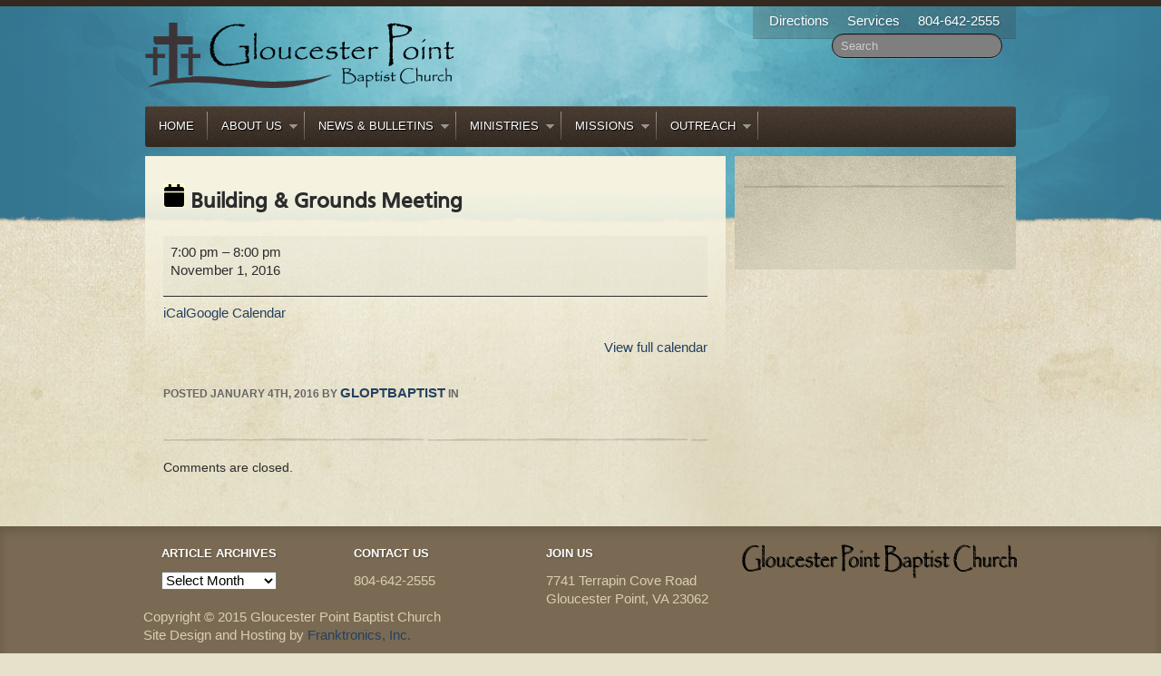

--- FILE ---
content_type: text/html; charset=UTF-8
request_url: http://www.gloptbaptist.org/mc-events/building-grounds-meeting-9/
body_size: 10020
content:
<!doctype html>
<!--[if IEMobile 7 ]> <html lang="en-US"class="no-js iem7"> <![endif]-->
<!--[if lt IE 7 ]> <html lang="en-US" class="no-js ie6 oldie"> <![endif]-->
<!--[if IE 7 ]>    <html lang="en-US" class="no-js ie7 oldie"> <![endif]-->
<!--[if IE 8 ]>    <html lang="en-US" class="no-js ie8 oldie"> <![endif]-->
<!--[if (gte IE 9)|(gt IEMobile 7)|!(IEMobile)|!(IE)]><!--><html lang="en-US" class="no-js"><!--<![endif]-->

<head>

	<meta charset="utf-8">
	<meta http-equiv="X-UA-Compatible" content="IE=edge,chrome=1">

	<title>Building &#038; Grounds Meeting &#8211; Gloucester Point Baptist Church</title>

	<!-- Favicon -->
	<link rel="shortcut icon" href="http://www.gloptbaptist.org/wp-content/themes/LOP/favicon.ico">
	<link rel="pingback" href="http://www.gloptbaptist.org/xmlrpc.php">
    <link rel="stylesheet" href="http://www.gloptbaptist.org/wp-content/themes/LOP/style.css">
    

	<!-- wordpress head functions -->
	<meta name='robots' content='max-image-preview:large' />
<link rel='dns-prefetch' href='//s.w.org' />
<link rel="alternate" type="application/rss+xml" title="Gloucester Point Baptist Church &raquo; Feed" href="http://www.gloptbaptist.org/feed/" />
<link rel="alternate" type="application/rss+xml" title="Gloucester Point Baptist Church &raquo; Comments Feed" href="http://www.gloptbaptist.org/comments/feed/" />
<script type="text/javascript">
window._wpemojiSettings = {"baseUrl":"https:\/\/s.w.org\/images\/core\/emoji\/14.0.0\/72x72\/","ext":".png","svgUrl":"https:\/\/s.w.org\/images\/core\/emoji\/14.0.0\/svg\/","svgExt":".svg","source":{"concatemoji":"http:\/\/www.gloptbaptist.org\/wp-includes\/js\/wp-emoji-release.min.js?ver=6.0.11"}};
/*! This file is auto-generated */
!function(e,a,t){var n,r,o,i=a.createElement("canvas"),p=i.getContext&&i.getContext("2d");function s(e,t){var a=String.fromCharCode,e=(p.clearRect(0,0,i.width,i.height),p.fillText(a.apply(this,e),0,0),i.toDataURL());return p.clearRect(0,0,i.width,i.height),p.fillText(a.apply(this,t),0,0),e===i.toDataURL()}function c(e){var t=a.createElement("script");t.src=e,t.defer=t.type="text/javascript",a.getElementsByTagName("head")[0].appendChild(t)}for(o=Array("flag","emoji"),t.supports={everything:!0,everythingExceptFlag:!0},r=0;r<o.length;r++)t.supports[o[r]]=function(e){if(!p||!p.fillText)return!1;switch(p.textBaseline="top",p.font="600 32px Arial",e){case"flag":return s([127987,65039,8205,9895,65039],[127987,65039,8203,9895,65039])?!1:!s([55356,56826,55356,56819],[55356,56826,8203,55356,56819])&&!s([55356,57332,56128,56423,56128,56418,56128,56421,56128,56430,56128,56423,56128,56447],[55356,57332,8203,56128,56423,8203,56128,56418,8203,56128,56421,8203,56128,56430,8203,56128,56423,8203,56128,56447]);case"emoji":return!s([129777,127995,8205,129778,127999],[129777,127995,8203,129778,127999])}return!1}(o[r]),t.supports.everything=t.supports.everything&&t.supports[o[r]],"flag"!==o[r]&&(t.supports.everythingExceptFlag=t.supports.everythingExceptFlag&&t.supports[o[r]]);t.supports.everythingExceptFlag=t.supports.everythingExceptFlag&&!t.supports.flag,t.DOMReady=!1,t.readyCallback=function(){t.DOMReady=!0},t.supports.everything||(n=function(){t.readyCallback()},a.addEventListener?(a.addEventListener("DOMContentLoaded",n,!1),e.addEventListener("load",n,!1)):(e.attachEvent("onload",n),a.attachEvent("onreadystatechange",function(){"complete"===a.readyState&&t.readyCallback()})),(e=t.source||{}).concatemoji?c(e.concatemoji):e.wpemoji&&e.twemoji&&(c(e.twemoji),c(e.wpemoji)))}(window,document,window._wpemojiSettings);
</script>
<style type="text/css">
img.wp-smiley,
img.emoji {
	display: inline !important;
	border: none !important;
	box-shadow: none !important;
	height: 1em !important;
	width: 1em !important;
	margin: 0 0.07em !important;
	vertical-align: -0.1em !important;
	background: none !important;
	padding: 0 !important;
}
</style>
	<link rel='stylesheet' id='scap.flashblock-css'  href='http://www.gloptbaptist.org/wp-content/plugins/compact-wp-audio-player/css/flashblock.css?ver=6.0.11' type='text/css' media='all' />
<link rel='stylesheet' id='scap.player-css'  href='http://www.gloptbaptist.org/wp-content/plugins/compact-wp-audio-player/css/player.css?ver=6.0.11' type='text/css' media='all' />
<link rel='stylesheet' id='creativ_shortcodes-css'  href='http://www.gloptbaptist.org/wp-content/plugins/creativ-shortcodes//includes/shortcodes.css?ver=6.0.11' type='text/css' media='all' />
<link rel='stylesheet' id='creativ_shortcodes_fontawesome-css'  href='http://www.gloptbaptist.org/wp-content/plugins/creativ-shortcodes//fonts/fontawesome/css/font-awesome.min.css?ver=6.0.11' type='text/css' media='all' />
<link rel='stylesheet' id='creativ_shortcodes_fontello-css'  href='http://www.gloptbaptist.org/wp-content/plugins/creativ-shortcodes//fonts/fontello/css/fontello.css?ver=6.0.11' type='text/css' media='all' />
<link rel='stylesheet' id='twb-open-sans-css'  href='https://fonts.googleapis.com/css?family=Open+Sans%3A300%2C400%2C500%2C600%2C700%2C800&#038;display=swap&#038;ver=6.0.11' type='text/css' media='all' />
<link rel='stylesheet' id='twbbwg-global-css'  href='http://www.gloptbaptist.org/wp-content/plugins/photo-gallery/booster/assets/css/global.css?ver=1.0.0' type='text/css' media='all' />
<link rel='stylesheet' id='wp-block-library-css'  href='http://www.gloptbaptist.org/wp-includes/css/dist/block-library/style.min.css?ver=6.0.11' type='text/css' media='all' />
<style id='global-styles-inline-css' type='text/css'>
body{--wp--preset--color--black: #000000;--wp--preset--color--cyan-bluish-gray: #abb8c3;--wp--preset--color--white: #ffffff;--wp--preset--color--pale-pink: #f78da7;--wp--preset--color--vivid-red: #cf2e2e;--wp--preset--color--luminous-vivid-orange: #ff6900;--wp--preset--color--luminous-vivid-amber: #fcb900;--wp--preset--color--light-green-cyan: #7bdcb5;--wp--preset--color--vivid-green-cyan: #00d084;--wp--preset--color--pale-cyan-blue: #8ed1fc;--wp--preset--color--vivid-cyan-blue: #0693e3;--wp--preset--color--vivid-purple: #9b51e0;--wp--preset--gradient--vivid-cyan-blue-to-vivid-purple: linear-gradient(135deg,rgba(6,147,227,1) 0%,rgb(155,81,224) 100%);--wp--preset--gradient--light-green-cyan-to-vivid-green-cyan: linear-gradient(135deg,rgb(122,220,180) 0%,rgb(0,208,130) 100%);--wp--preset--gradient--luminous-vivid-amber-to-luminous-vivid-orange: linear-gradient(135deg,rgba(252,185,0,1) 0%,rgba(255,105,0,1) 100%);--wp--preset--gradient--luminous-vivid-orange-to-vivid-red: linear-gradient(135deg,rgba(255,105,0,1) 0%,rgb(207,46,46) 100%);--wp--preset--gradient--very-light-gray-to-cyan-bluish-gray: linear-gradient(135deg,rgb(238,238,238) 0%,rgb(169,184,195) 100%);--wp--preset--gradient--cool-to-warm-spectrum: linear-gradient(135deg,rgb(74,234,220) 0%,rgb(151,120,209) 20%,rgb(207,42,186) 40%,rgb(238,44,130) 60%,rgb(251,105,98) 80%,rgb(254,248,76) 100%);--wp--preset--gradient--blush-light-purple: linear-gradient(135deg,rgb(255,206,236) 0%,rgb(152,150,240) 100%);--wp--preset--gradient--blush-bordeaux: linear-gradient(135deg,rgb(254,205,165) 0%,rgb(254,45,45) 50%,rgb(107,0,62) 100%);--wp--preset--gradient--luminous-dusk: linear-gradient(135deg,rgb(255,203,112) 0%,rgb(199,81,192) 50%,rgb(65,88,208) 100%);--wp--preset--gradient--pale-ocean: linear-gradient(135deg,rgb(255,245,203) 0%,rgb(182,227,212) 50%,rgb(51,167,181) 100%);--wp--preset--gradient--electric-grass: linear-gradient(135deg,rgb(202,248,128) 0%,rgb(113,206,126) 100%);--wp--preset--gradient--midnight: linear-gradient(135deg,rgb(2,3,129) 0%,rgb(40,116,252) 100%);--wp--preset--duotone--dark-grayscale: url('#wp-duotone-dark-grayscale');--wp--preset--duotone--grayscale: url('#wp-duotone-grayscale');--wp--preset--duotone--purple-yellow: url('#wp-duotone-purple-yellow');--wp--preset--duotone--blue-red: url('#wp-duotone-blue-red');--wp--preset--duotone--midnight: url('#wp-duotone-midnight');--wp--preset--duotone--magenta-yellow: url('#wp-duotone-magenta-yellow');--wp--preset--duotone--purple-green: url('#wp-duotone-purple-green');--wp--preset--duotone--blue-orange: url('#wp-duotone-blue-orange');--wp--preset--font-size--small: 13px;--wp--preset--font-size--medium: 20px;--wp--preset--font-size--large: 36px;--wp--preset--font-size--x-large: 42px;}.has-black-color{color: var(--wp--preset--color--black) !important;}.has-cyan-bluish-gray-color{color: var(--wp--preset--color--cyan-bluish-gray) !important;}.has-white-color{color: var(--wp--preset--color--white) !important;}.has-pale-pink-color{color: var(--wp--preset--color--pale-pink) !important;}.has-vivid-red-color{color: var(--wp--preset--color--vivid-red) !important;}.has-luminous-vivid-orange-color{color: var(--wp--preset--color--luminous-vivid-orange) !important;}.has-luminous-vivid-amber-color{color: var(--wp--preset--color--luminous-vivid-amber) !important;}.has-light-green-cyan-color{color: var(--wp--preset--color--light-green-cyan) !important;}.has-vivid-green-cyan-color{color: var(--wp--preset--color--vivid-green-cyan) !important;}.has-pale-cyan-blue-color{color: var(--wp--preset--color--pale-cyan-blue) !important;}.has-vivid-cyan-blue-color{color: var(--wp--preset--color--vivid-cyan-blue) !important;}.has-vivid-purple-color{color: var(--wp--preset--color--vivid-purple) !important;}.has-black-background-color{background-color: var(--wp--preset--color--black) !important;}.has-cyan-bluish-gray-background-color{background-color: var(--wp--preset--color--cyan-bluish-gray) !important;}.has-white-background-color{background-color: var(--wp--preset--color--white) !important;}.has-pale-pink-background-color{background-color: var(--wp--preset--color--pale-pink) !important;}.has-vivid-red-background-color{background-color: var(--wp--preset--color--vivid-red) !important;}.has-luminous-vivid-orange-background-color{background-color: var(--wp--preset--color--luminous-vivid-orange) !important;}.has-luminous-vivid-amber-background-color{background-color: var(--wp--preset--color--luminous-vivid-amber) !important;}.has-light-green-cyan-background-color{background-color: var(--wp--preset--color--light-green-cyan) !important;}.has-vivid-green-cyan-background-color{background-color: var(--wp--preset--color--vivid-green-cyan) !important;}.has-pale-cyan-blue-background-color{background-color: var(--wp--preset--color--pale-cyan-blue) !important;}.has-vivid-cyan-blue-background-color{background-color: var(--wp--preset--color--vivid-cyan-blue) !important;}.has-vivid-purple-background-color{background-color: var(--wp--preset--color--vivid-purple) !important;}.has-black-border-color{border-color: var(--wp--preset--color--black) !important;}.has-cyan-bluish-gray-border-color{border-color: var(--wp--preset--color--cyan-bluish-gray) !important;}.has-white-border-color{border-color: var(--wp--preset--color--white) !important;}.has-pale-pink-border-color{border-color: var(--wp--preset--color--pale-pink) !important;}.has-vivid-red-border-color{border-color: var(--wp--preset--color--vivid-red) !important;}.has-luminous-vivid-orange-border-color{border-color: var(--wp--preset--color--luminous-vivid-orange) !important;}.has-luminous-vivid-amber-border-color{border-color: var(--wp--preset--color--luminous-vivid-amber) !important;}.has-light-green-cyan-border-color{border-color: var(--wp--preset--color--light-green-cyan) !important;}.has-vivid-green-cyan-border-color{border-color: var(--wp--preset--color--vivid-green-cyan) !important;}.has-pale-cyan-blue-border-color{border-color: var(--wp--preset--color--pale-cyan-blue) !important;}.has-vivid-cyan-blue-border-color{border-color: var(--wp--preset--color--vivid-cyan-blue) !important;}.has-vivid-purple-border-color{border-color: var(--wp--preset--color--vivid-purple) !important;}.has-vivid-cyan-blue-to-vivid-purple-gradient-background{background: var(--wp--preset--gradient--vivid-cyan-blue-to-vivid-purple) !important;}.has-light-green-cyan-to-vivid-green-cyan-gradient-background{background: var(--wp--preset--gradient--light-green-cyan-to-vivid-green-cyan) !important;}.has-luminous-vivid-amber-to-luminous-vivid-orange-gradient-background{background: var(--wp--preset--gradient--luminous-vivid-amber-to-luminous-vivid-orange) !important;}.has-luminous-vivid-orange-to-vivid-red-gradient-background{background: var(--wp--preset--gradient--luminous-vivid-orange-to-vivid-red) !important;}.has-very-light-gray-to-cyan-bluish-gray-gradient-background{background: var(--wp--preset--gradient--very-light-gray-to-cyan-bluish-gray) !important;}.has-cool-to-warm-spectrum-gradient-background{background: var(--wp--preset--gradient--cool-to-warm-spectrum) !important;}.has-blush-light-purple-gradient-background{background: var(--wp--preset--gradient--blush-light-purple) !important;}.has-blush-bordeaux-gradient-background{background: var(--wp--preset--gradient--blush-bordeaux) !important;}.has-luminous-dusk-gradient-background{background: var(--wp--preset--gradient--luminous-dusk) !important;}.has-pale-ocean-gradient-background{background: var(--wp--preset--gradient--pale-ocean) !important;}.has-electric-grass-gradient-background{background: var(--wp--preset--gradient--electric-grass) !important;}.has-midnight-gradient-background{background: var(--wp--preset--gradient--midnight) !important;}.has-small-font-size{font-size: var(--wp--preset--font-size--small) !important;}.has-medium-font-size{font-size: var(--wp--preset--font-size--medium) !important;}.has-large-font-size{font-size: var(--wp--preset--font-size--large) !important;}.has-x-large-font-size{font-size: var(--wp--preset--font-size--x-large) !important;}
</style>
<link rel='stylesheet' id='bwg_fonts-css'  href='http://www.gloptbaptist.org/wp-content/plugins/photo-gallery/css/bwg-fonts/fonts.css?ver=0.0.1' type='text/css' media='all' />
<link rel='stylesheet' id='sumoselect-css'  href='http://www.gloptbaptist.org/wp-content/plugins/photo-gallery/css/sumoselect.min.css?ver=3.4.6' type='text/css' media='all' />
<link rel='stylesheet' id='mCustomScrollbar-css'  href='http://www.gloptbaptist.org/wp-content/plugins/photo-gallery/css/jquery.mCustomScrollbar.min.css?ver=3.1.5' type='text/css' media='all' />
<link rel='stylesheet' id='bwg_frontend-css'  href='http://www.gloptbaptist.org/wp-content/plugins/photo-gallery/css/styles.min.css?ver=1.8.37' type='text/css' media='all' />
<link rel='stylesheet' id='dashicons-css'  href='http://www.gloptbaptist.org/wp-includes/css/dashicons.min.css?ver=6.0.11' type='text/css' media='all' />
<link rel='stylesheet' id='my-calendar-reset-css'  href='http://www.gloptbaptist.org/wp-content/plugins/my-calendar/css/reset.css?ver=3.5.21' type='text/css' media='all' />
<link rel='stylesheet' id='my-calendar-style-css'  href='http://www.gloptbaptist.org/wp-content/plugins/my-calendar/styles/twentytwentytwo.css?ver=3.5.21-twentytwentytwo-css' type='text/css' media='all' />
<style id='my-calendar-style-inline-css' type='text/css'>

/* Styles by My Calendar - Joe Dolson https://www.joedolson.com/ */

.my-calendar-modal .event-title svg { background-color: #ffffcc; padding: 3px; }
.mc-main .mc_general .event-title, .mc-main .mc_general .event-title a { background: #ffffcc !important; color: #000000 !important; }
.mc-main .mc_general .event-title button { background: #ffffcc !important; color: #000000 !important; }
.mc-main .mc_general .event-title a:hover, .mc-main .mc_general .event-title a:focus { background: #ffffff !important;}
.mc-main .mc_general .event-title button:hover, .mc-main .mc_general .event-title button:focus { background: #ffffff !important;}
.mc-main, .mc-event, .my-calendar-modal, .my-calendar-modal-overlay {--primary-dark: #313233; --primary-light: #fff; --secondary-light: #fff; --secondary-dark: #000; --highlight-dark: #666; --highlight-light: #efefef; --close-button: #b32d2e; --search-highlight-bg: #f5e6ab; --navbar-background: transparent; --nav-button-bg: #fff; --nav-button-color: #313233; --nav-button-border: #313233; --nav-input-border: #313233; --nav-input-background: #fff; --nav-input-color: #313233; --grid-cell-border: #0000001f; --grid-header-border: #313233; --grid-header-color: #313233; --grid-header-bg: transparent; --grid-cell-background: transparent; --current-day-border: #313233; --current-day-color: #313233; --current-day-bg: transparent; --date-has-events-bg: #313233; --date-has-events-color: #f6f7f7; --calendar-heading: clamp( 1.125rem, 24px, 2.5rem ); --event-title: clamp( 1.25rem, 24px, 2.5rem ); --grid-date: 16px; --grid-date-heading: clamp( .75rem, 16px, 1.5rem ); --modal-title: 1.5rem; --navigation-controls: clamp( .75rem, 16px, 1.5rem ); --card-heading: 1.125rem; --list-date: 1.25rem; --author-card: clamp( .75rem, 14px, 1.5rem); --single-event-title: clamp( 1.25rem, 24px, 2.5rem ); --mini-time-text: clamp( .75rem, 14px 1.25rem ); --list-event-date: 1.25rem; --list-event-title: 1.2rem; --category-mc_general: #ffffcc; }
</style>
<link rel='stylesheet' id='wp_edit_column-styles-css'  href='http://www.gloptbaptist.org/wp-content/plugins/wp-edit/css/column-style.css?ver=6.0.11' type='text/css' media='all' />
<script type='text/javascript' src='http://www.gloptbaptist.org/wp-content/plugins/compact-wp-audio-player/js/soundmanager2-nodebug-jsmin.js?ver=6.0.11' id='scap.soundmanager2-js'></script>
<script type='text/javascript' src='http://www.gloptbaptist.org/wp-includes/js/jquery/jquery.min.js?ver=3.6.0' id='jquery-core-js'></script>
<script type='text/javascript' src='http://www.gloptbaptist.org/wp-includes/js/jquery/jquery-migrate.min.js?ver=3.3.2' id='jquery-migrate-js'></script>
<script type='text/javascript' src='http://www.gloptbaptist.org/wp-content/plugins/creativ-shortcodes//includes/shortcodes.js?ver=6.0.11' id='creativ_shortcodes_js-js'></script>
<script type='text/javascript' src='http://www.gloptbaptist.org/wp-content/themes/LOP/library/js/superfish-compile.js?ver=6.0.11' id='superfish-js'></script>
<script type='text/javascript' src='http://www.gloptbaptist.org/wp-content/themes/LOP/library/js/modernizr.full.min.js?ver=6.0.11' id='modernizr-js'></script>
<script type='text/javascript' src='http://www.gloptbaptist.org/wp-content/themes/LOP/library/js/popup.js?ver=6.0.11' id='popup-js'></script>
<script type='text/javascript' src='http://www.gloptbaptist.org/wp-content/plugins/photo-gallery/booster/assets/js/circle-progress.js?ver=1.2.2' id='twbbwg-circle-js'></script>
<script type='text/javascript' id='twbbwg-global-js-extra'>
/* <![CDATA[ */
var twb = {"nonce":"d1d6c58793","ajax_url":"http:\/\/www.gloptbaptist.org\/wp-admin\/admin-ajax.php","plugin_url":"http:\/\/www.gloptbaptist.org\/wp-content\/plugins\/photo-gallery\/booster","href":"http:\/\/www.gloptbaptist.org\/wp-admin\/admin.php?page=twbbwg_photo-gallery"};
var twb = {"nonce":"d1d6c58793","ajax_url":"http:\/\/www.gloptbaptist.org\/wp-admin\/admin-ajax.php","plugin_url":"http:\/\/www.gloptbaptist.org\/wp-content\/plugins\/photo-gallery\/booster","href":"http:\/\/www.gloptbaptist.org\/wp-admin\/admin.php?page=twbbwg_photo-gallery"};
/* ]]> */
</script>
<script type='text/javascript' src='http://www.gloptbaptist.org/wp-content/plugins/photo-gallery/booster/assets/js/global.js?ver=1.0.0' id='twbbwg-global-js'></script>
<script type='text/javascript' src='http://www.gloptbaptist.org/wp-content/plugins/photo-gallery/js/jquery.sumoselect.min.js?ver=3.4.6' id='sumoselect-js'></script>
<script type='text/javascript' src='http://www.gloptbaptist.org/wp-content/plugins/photo-gallery/js/tocca.min.js?ver=2.0.9' id='bwg_mobile-js'></script>
<script type='text/javascript' src='http://www.gloptbaptist.org/wp-content/plugins/photo-gallery/js/jquery.mCustomScrollbar.concat.min.js?ver=3.1.5' id='mCustomScrollbar-js'></script>
<script type='text/javascript' src='http://www.gloptbaptist.org/wp-content/plugins/photo-gallery/js/jquery.fullscreen.min.js?ver=0.6.0' id='jquery-fullscreen-js'></script>
<script type='text/javascript' id='bwg_frontend-js-extra'>
/* <![CDATA[ */
var bwg_objectsL10n = {"bwg_field_required":"field is required.","bwg_mail_validation":"This is not a valid email address.","bwg_search_result":"There are no images matching your search.","bwg_select_tag":"Select Tag","bwg_order_by":"Order By","bwg_search":"Search","bwg_show_ecommerce":"Show Ecommerce","bwg_hide_ecommerce":"Hide Ecommerce","bwg_show_comments":"Show Comments","bwg_hide_comments":"Hide Comments","bwg_restore":"Restore","bwg_maximize":"Maximize","bwg_fullscreen":"Fullscreen","bwg_exit_fullscreen":"Exit Fullscreen","bwg_search_tag":"SEARCH...","bwg_tag_no_match":"No tags found","bwg_all_tags_selected":"All tags selected","bwg_tags_selected":"tags selected","play":"Play","pause":"Pause","is_pro":"","bwg_play":"Play","bwg_pause":"Pause","bwg_hide_info":"Hide info","bwg_show_info":"Show info","bwg_hide_rating":"Hide rating","bwg_show_rating":"Show rating","ok":"Ok","cancel":"Cancel","select_all":"Select all","lazy_load":"0","lazy_loader":"http:\/\/www.gloptbaptist.org\/wp-content\/plugins\/photo-gallery\/images\/ajax_loader.png","front_ajax":"0","bwg_tag_see_all":"see all tags","bwg_tag_see_less":"see less tags"};
/* ]]> */
</script>
<script type='text/javascript' src='http://www.gloptbaptist.org/wp-content/plugins/photo-gallery/js/scripts.min.js?ver=1.8.37' id='bwg_frontend-js'></script>
<link rel="https://api.w.org/" href="http://www.gloptbaptist.org/wp-json/" /><link rel='shortlink' href='http://www.gloptbaptist.org/?p=769' />
<link rel="alternate" type="application/json+oembed" href="http://www.gloptbaptist.org/wp-json/oembed/1.0/embed?url=http%3A%2F%2Fwww.gloptbaptist.org%2Fmc-events%2Fbuilding-grounds-meeting-9%2F" />
<link rel="alternate" type="text/xml+oembed" href="http://www.gloptbaptist.org/wp-json/oembed/1.0/embed?url=http%3A%2F%2Fwww.gloptbaptist.org%2Fmc-events%2Fbuilding-grounds-meeting-9%2F&#038;format=xml" />
<!--[if lt IE 9]><script src="http://html5shim.googlecode.com/svn/trunk/html5.js"></script><![endif]--><style type="text/css">.recentcomments a{display:inline !important;padding:0 !important;margin:0 !important;}</style><link rel='canonical' href='http://www.gloptbaptist.org/mc-events/building-grounds-meeting-9/?mc_id=562' />
<style type='text/css'>
.nf-field-element input, .nf-field-element select, .nf-field-element textarea {
    padding: 8px;
}
</style>
	<!-- end of wordpress head -->

</head>
<body class="mc-events-template-default single single-mc-events postid-769 single-mc-mc_body_562 single-body-event single-mc_general single-mc_no-location single-past-event single-mc_primary_general single-nonrecurring single-mc-1-hour single-mc-start-18-00 single-mc-group-111 single-mc-event-119 single-mc-event single-mc_rel_general">
	<div id="wrapper">
		<div id="main">
        
			<header id="header" role="banner">
				<div id="logo">                    
					<a href="http://www.gloptbaptist.org/" title="Gloucester Point Baptist Church" rel="home">
						<img src="http://www.gloptbaptist.org/wp-content/uploads/2015/03/GPBC-Logo-13a.gif" alt="logo" />
					</a>                    
                    
                    
                </div>
                <!-- end #logo -->

                
				                    <nav id="secondary-nav" role="navigation">
                       <div class="menu-secondary-menu-container"><ul id="menu-secondary-menu" class="secondary-menu tshadow"><li id="menu-item-33" class="menu-item menu-item-type-post_type menu-item-object-page menu-item-33"><a href="http://www.gloptbaptist.org/directions-menu/">Directions</a></li>
<li id="menu-item-106" class="menu-item menu-item-type-post_type menu-item-object-page menu-item-106"><a href="http://www.gloptbaptist.org/services/">Services</a></li>
<li id="menu-item-134" class="menu-item menu-item-type-custom menu-item-object-custom menu-item-134"><a href="tel:804-642-2555">804-642-2555</a></li>
</ul></div>                       
                    </nav>
				
                <!-- end #secondary-nav -->
                
				<nav id="nav" role="navigation">
						    				<div class="menu-primary-menu-container"><ul id="menu-primary-menu" class="sf-menu"><li id="menu-item-11" class="menu-item menu-item-type-post_type menu-item-object-page menu-item-home menu-item-11"><a href="http://www.gloptbaptist.org/">Home</a></li>
<li id="menu-item-103" class="menu-item menu-item-type-custom menu-item-object-custom menu-item-has-children menu-item-103"><a>About Us</a>
<ul class="sub-menu">
	<li id="menu-item-81" class="menu-item menu-item-type-post_type menu-item-object-page menu-item-81"><a href="http://www.gloptbaptist.org/about-us/">Welcome</a></li>
	<li id="menu-item-86" class="menu-item menu-item-type-post_type menu-item-object-page menu-item-86"><a href="http://www.gloptbaptist.org/contact-us/">Contact Us</a></li>
	<li id="menu-item-85" class="menu-item menu-item-type-post_type menu-item-object-page menu-item-85"><a href="http://www.gloptbaptist.org/church-staff/">Church Staff</a></li>
	<li id="menu-item-6992" class="menu-item menu-item-type-post_type menu-item-object-page menu-item-6992"><a href="http://www.gloptbaptist.org/articles-of-faith/">GPBC Baptist Faith &#038; Message</a></li>
	<li id="menu-item-168" class="menu-item menu-item-type-post_type menu-item-object-page menu-item-168"><a href="http://www.gloptbaptist.org/our-history/">Our History</a></li>
	<li id="menu-item-82" class="menu-item menu-item-type-post_type menu-item-object-page menu-item-82"><a href="http://www.gloptbaptist.org/associated-websites/">Associated Websites</a></li>
</ul>
</li>
<li id="menu-item-879" class="menu-item menu-item-type-post_type menu-item-object-page menu-item-has-children menu-item-879"><a href="http://www.gloptbaptist.org/news-bulletins/">News &#038; Bulletins</a>
<ul class="sub-menu">
	<li id="menu-item-1340" class="menu-item menu-item-type-post_type menu-item-object-page menu-item-1340"><a href="http://www.gloptbaptist.org/bulletins/">Bulletins</a></li>
	<li id="menu-item-788" class="menu-item menu-item-type-post_type menu-item-object-page menu-item-788"><a href="http://www.gloptbaptist.org/the-vision-newsletter/">The Vision Newsletter</a></li>
	<li id="menu-item-804" class="menu-item menu-item-type-post_type menu-item-object-page menu-item-804"><a href="http://www.gloptbaptist.org/children-youth-newsletter/">Children &#038; Youth Newsletter</a></li>
	<li id="menu-item-2980" class="menu-item menu-item-type-post_type menu-item-object-page menu-item-2980"><a href="http://www.gloptbaptist.org/easter/">Easter</a></li>
	<li id="menu-item-2669" class="menu-item menu-item-type-post_type menu-item-object-page menu-item-2669"><a href="http://www.gloptbaptist.org/home/advent-activities/">Christmas</a></li>
	<li id="menu-item-3289" class="menu-item menu-item-type-post_type menu-item-object-page menu-item-3289"><a href="http://www.gloptbaptist.org/news-bulletins/2020-construction/">2020 Construction</a></li>
</ul>
</li>
<li id="menu-item-104" class="menu-item menu-item-type-custom menu-item-object-custom menu-item-has-children menu-item-104"><a>Ministries</a>
<ul class="sub-menu">
	<li id="menu-item-6011" class="menu-item menu-item-type-post_type menu-item-object-page menu-item-6011"><a href="http://www.gloptbaptist.org/home/tab-sermons/">Sermons/Devotions</a></li>
	<li id="menu-item-6012" class="menu-item menu-item-type-post_type menu-item-object-page menu-item-6012"><a href="http://www.gloptbaptist.org/home/tab-sermons/archives-sermons/">Archives-Sermons</a></li>
	<li id="menu-item-98" class="menu-item menu-item-type-post_type menu-item-object-page menu-item-98"><a href="http://www.gloptbaptist.org/sunday-school/">Sunday School</a></li>
	<li id="menu-item-84" class="menu-item menu-item-type-post_type menu-item-object-page menu-item-84"><a href="http://www.gloptbaptist.org/chancel-choir/">Chancel Choir</a></li>
	<li id="menu-item-488" class="menu-item menu-item-type-post_type menu-item-object-page menu-item-488"><a href="http://www.gloptbaptist.org/hospitality/">Hospitality Ministry</a></li>
	<li id="menu-item-834" class="menu-item menu-item-type-post_type menu-item-object-page menu-item-834"><a href="http://www.gloptbaptist.org/flower-ministry/">Flower Ministry</a></li>
	<li id="menu-item-6861" class="menu-item menu-item-type-post_type menu-item-object-page menu-item-6861"><a href="http://www.gloptbaptist.org/mens-ministry/">Men’s Ministry</a></li>
	<li id="menu-item-529" class="menu-item menu-item-type-post_type menu-item-object-page menu-item-has-children menu-item-529"><a href="http://www.gloptbaptist.org/childrens-ministry/">Children’s Ministry</a>
	<ul class="sub-menu">
		<li id="menu-item-1433" class="menu-item menu-item-type-post_type menu-item-object-page menu-item-1433"><a href="http://www.gloptbaptist.org/sports-camp/">Sports Camp</a></li>
		<li id="menu-item-528" class="menu-item menu-item-type-post_type menu-item-object-page menu-item-528"><a href="http://www.gloptbaptist.org/vacation-bible-school/">VBS</a></li>
		<li id="menu-item-530" class="menu-item menu-item-type-post_type menu-item-object-page menu-item-530"><a href="http://www.gloptbaptist.org/advent-bible-school/">Advent Bible School</a></li>
	</ul>
</li>
	<li id="menu-item-100" class="menu-item menu-item-type-post_type menu-item-object-page menu-item-100"><a href="http://www.gloptbaptist.org/teens-living-4-christ/">Teens Living For Christ</a></li>
</ul>
</li>
<li id="menu-item-105" class="menu-item menu-item-type-custom menu-item-object-custom menu-item-has-children menu-item-105"><a>Missions</a>
<ul class="sub-menu">
	<li id="menu-item-102" class="menu-item menu-item-type-post_type menu-item-object-page menu-item-has-children menu-item-102"><a href="http://www.gloptbaptist.org/womens-missionary-union/">Women’s Missionary Union</a>
	<ul class="sub-menu">
		<li id="menu-item-1358" class="menu-item menu-item-type-post_type menu-item-object-page menu-item-1358"><a href="http://www.gloptbaptist.org/standing-rock/">Standing Rock</a></li>
	</ul>
</li>
</ul>
</li>
<li id="menu-item-457" class="menu-item menu-item-type-post_type menu-item-object-page menu-item-has-children menu-item-457"><a href="http://www.gloptbaptist.org/community-outreach/">Outreach</a>
<ul class="sub-menu">
	<li id="menu-item-478" class="menu-item menu-item-type-post_type menu-item-object-page menu-item-478"><a href="http://www.gloptbaptist.org/community-morning-out/">Community Morning Out</a></li>
	<li id="menu-item-472" class="menu-item menu-item-type-post_type menu-item-object-page menu-item-472"><a href="http://www.gloptbaptist.org/c-a-r-e-christians-actively-reaching-everyone-ministry/">C.A.R.E (Christians Actively Reaching Everyone) Ministry</a></li>
	<li id="menu-item-93" class="menu-item menu-item-type-post_type menu-item-object-page menu-item-93"><a href="http://www.gloptbaptist.org/operation-christmas-child/">Operation Christmas Child</a></li>
</ul>
</li>
</ul></div>	    				                   
                   
                    <form action="http://www.gloptbaptist.org/" class="navbar-search" role="search" method="get">
        			<input type="text" placeholder="Search" class="search-query" value="" name="s">
      			</form>                </nav>
                <!-- end #nav-->
                <div class="clear"></div>
            </header>
			<!-- end #header -->	<div id="content">
		<div id="content-left">
			<div id="main-content"  role="main">

				
					<article id="post-769" class="clearfix post post-769 mc-events type-mc-events status-publish hentry" role="article" itemscope itemtype="http://schema.org/BlogPosting">

						<header>
							<h1 class="single-title replace" itemprop="headline"><svg style="background:#ffffcc;fill:#000000" focusable="false" role="img" aria-labelledby="cat_638" class="category-icon" xmlns="http://www.w3.org/2000/svg" viewBox="0 0 448 512"><!-- Font Awesome Free 5.15.3 by @fontawesome - https://fontawesome.com License - https://fontawesome.com/license/free (Icons: CC BY 4.0, Fonts: SIL OFL 1.1, Code: MIT License) --><title id='cat_638'>Category: General</title><path d="M12 192h424c6.6 0 12 5.4 12 12v260c0 26.5-21.5 48-48 48H48c-26.5 0-48-21.5-48-48V204c0-6.6 5.4-12 12-12zm436-44v-36c0-26.5-21.5-48-48-48h-48V12c0-6.6-5.4-12-12-12h-40c-6.6 0-12 5.4-12 12v52H160V12c0-6.6-5.4-12-12-12h-40c-6.6 0-12 5.4-12 12v52H48C21.5 64 0 85.5 0 112v36c0 6.6 5.4 12 12 12h424c6.6 0 12-5.4 12-12z"/></svg> Building & Grounds Meeting</h1>
						</header> <!-- end article header -->

						<section class="post_content clearfix" itemprop="articleBody">
														<article id='mc_single_01_562-single-562' class='mc-mc_single_562 single-event mc_general mc_no-location past-event mc_primary_general nonrecurring mc-1-hour mc-start-18-00 mc-group-111 mc-event-119 mc-event mc_rel_general'><header>	<span class="summary screen-reader-text">Building & Grounds Meeting</span></header><div id='mc_single_01_562-single-details-562' class='details no-image' aria-labelledby='mc_562-title-'>

	
	<div class='time-block'>
		<span class='mc-icon' aria-hidden='true'></span>
		<p><span class="time-wrapper"><span class='event-time dtstart'><time class='value-title' datetime='2016-11-01T19:00:00-05:00' title='2016-11-01T19:00:00-05:00'>7:00 pm</time></span> <span class='time-separator'> &ndash; </span> <span class='end-time dtend'> <time class='value-title' datetime='2016-11-01T20:00:00-05:00' title='2016-11-01T20:00:00-05:00'>8:00 pm</time></span></span><br /><span class="date-wrapper"><span class='mc-start-date dtstart' title='2016-11-01T19:00:00-05:00' content='2016-11-01T19:00:00-05:00'>November 1, 2016</span>  </span></p>
	</div>
		<div class="sharing">	<p class='ical'><a class='ical' rel='nofollow' href='http://www.gloptbaptist.org/home/events/?vcal=562' aria-describedby='mc_562-title-'>iCal</a></p>	<p class='gcal'><a href='https://www.google.com/calendar/render?action=TEMPLATE&#038;dates=20161101T190000/20161101T200000&#038;sprop=website:http://www.gloptbaptist.org/mc-events/building-grounds-meeting-9/?mc_id=562&#038;text=Building+%26+Grounds+Meeting&#038;location=&#038;sprop=name:Gloucester+Point+Baptist+Church&#038;details=&#038;sf=true&#038;output=xml' class='gcal external' rel='nofollow' aria-describedby='mc_562-title-'><span class='mc-icon' aria-hidden='true'></span>Google Calendar</a></p></div>
		<p class='view-full'><a href='http://www.gloptbaptist.org/home/events/'>View full calendar</a></p></div><!--end .details--></article>						</section> <!-- end article section -->

						<footer>
														<p class="meta">Posted <time datetime="2016-01-4" pubdate>January 4th, 2016</time> by <a href="http://www.gloptbaptist.org/author/gloptbaptist/" title="Posts by GloPtBaptist" rel="author">GloPtBaptist</a> in  </p>
                             
							 
							
						</footer> <!-- end article footer -->

					</article> <!-- end article -->
					<div class="clear"></div>


					<div class="divider"></div>

<div id="comments">

			<p class="nocomments">Comments are closed.</p>
	</div><!-- end #comments -->
								</div>
			</div><!-- end main content -->
		</div><!-- end content-left -->

		<div id="content-right">
		<div id="sidebar" role="complementary">

			<div class="sidebaritem"><aside id="block-3" class="lop-widget widget_block widget_text">
<p></p>
<div class="divider"></div></aside></div>

    
</div>
<!-- end #sidebar -->		</div>
	</div>
	<!--content end-->

    </div>
    <!--main end-->
</div>
<!--wrapper end-->
<div class="clear"></div>
<footer id="footer-wrapper" role="contentinfo">
    <div id="footer">
        <div class="left-col left">
            

	<div class="footer-col left"><aside id="archives-3" class="lop-footer-widget widget_archive"><h6 class="widget-title tshadow">Article Archives</h6>		<label class="screen-reader-text" for="archives-dropdown-3">Article Archives</label>
		<select id="archives-dropdown-3" name="archive-dropdown">
			
			<option value="">Select Month</option>
				<option value='http://www.gloptbaptist.org/2015/12/'> December 2015 </option>
	<option value='http://www.gloptbaptist.org/2015/03/'> March 2015 </option>

		</select>

<script type="text/javascript">
/* <![CDATA[ */
(function() {
	var dropdown = document.getElementById( "archives-dropdown-3" );
	function onSelectChange() {
		if ( dropdown.options[ dropdown.selectedIndex ].value !== '' ) {
			document.location.href = this.options[ this.selectedIndex ].value;
		}
	}
	dropdown.onchange = onSelectChange;
})();
/* ]]> */
</script>
			</aside></div>

	<div class="footer-col left"><aside id="text-6" class="lop-footer-widget widget_text"><h6 class="widget-title tshadow">Contact Us</h6>			<div class="textwidget">804-642-2555
</div>
		</aside></div>

	<div class="footer-col left"><aside id="text-5" class="lop-footer-widget widget_text"><h6 class="widget-title tshadow">Join Us</h6>			<div class="textwidget">7741 Terrapin Cove Road<br>
Gloucester Point, VA 23062</div>
		</aside></div>
        </div>
        <div class="right-col left">
        				<a href="http://www.gloptbaptist.org" title="Home"><img src="http://www.gloptbaptist.org/wp-content/uploads/2015/03/GPBC-footer-logo1.gif" alt="Home" /></a>
			<address>
						</address>
        </div>
        <div class="clear"></div>
<!-- 3/30/15 LAK Add the copyright footer -->
<div class="clear"></div>
<div class="copy-text">Copyright &copy; 2015 Gloucester Point Baptist Church<br>
Site Design and Hosting by <a href="http://www.franktronics.net">Franktronics, Inc.</a>
</div>
    </div>

</footer>
<!--[if lt IE 7 ]>
    <script src="//ajax.googleapis.com/ajax/libs/chrome-frame/1.0.3/CFInstall.min.js"></script>
    <script>window.attachEvent('onload',function(){CFInstall.check({mode:'overlay'})})</script>
<![endif]-->

<!-- WP Audio player plugin v1.9.15 - https://www.tipsandtricks-hq.com/wordpress-audio-music-player-plugin-4556/ -->
    <script type="text/javascript">
        soundManager.useFlashBlock = true; // optional - if used, required flashblock.css
        soundManager.url = 'http://www.gloptbaptist.org/wp-content/plugins/compact-wp-audio-player/swf/soundmanager2.swf';
        function play_mp3(flg, ids, mp3url, volume, loops)
        {
            //Check the file URL parameter value
            var pieces = mp3url.split("|");
            if (pieces.length > 1) {//We have got an .ogg file too
                mp3file = pieces[0];
                oggfile = pieces[1];
                //set the file URL to be an array with the mp3 and ogg file
                mp3url = new Array(mp3file, oggfile);
            }

            soundManager.createSound({
                id: 'btnplay_' + ids,
                volume: volume,
                url: mp3url
            });

            if (flg == 'play') {
                    soundManager.play('btnplay_' + ids, {
                    onfinish: function() {
                        if (loops == 'true') {
                            loopSound('btnplay_' + ids);
                        }
                        else {
                            document.getElementById('btnplay_' + ids).style.display = 'inline';
                            document.getElementById('btnstop_' + ids).style.display = 'none';
                        }
                    }
                });
            }
            else if (flg == 'stop') {
    //soundManager.stop('btnplay_'+ids);
                soundManager.pause('btnplay_' + ids);
            }
        }
        function show_hide(flag, ids)
        {
            if (flag == 'play') {
                document.getElementById('btnplay_' + ids).style.display = 'none';
                document.getElementById('btnstop_' + ids).style.display = 'inline';
            }
            else if (flag == 'stop') {
                document.getElementById('btnplay_' + ids).style.display = 'inline';
                document.getElementById('btnstop_' + ids).style.display = 'none';
            }
        }
        function loopSound(soundID)
        {
            window.setTimeout(function() {
                soundManager.play(soundID, {onfinish: function() {
                        loopSound(soundID);
                    }});
            }, 1);
        }
        function stop_all_tracks()
        {
            soundManager.stopAll();
            var inputs = document.getElementsByTagName("input");
            for (var i = 0; i < inputs.length; i++) {
                if (inputs[i].id.indexOf("btnplay_") == 0) {
                    inputs[i].style.display = 'inline';//Toggle the play button
                }
                if (inputs[i].id.indexOf("btnstop_") == 0) {
                    inputs[i].style.display = 'none';//Hide the stop button
                }
            }
        }
    </script>
    <script type='text/javascript' src='http://www.gloptbaptist.org/wp-content/themes/LOP/library/js/init.js?ver=6.0.11' id='custom-js'></script>
<script type='text/javascript' src='http://www.gloptbaptist.org/wp-includes/js/comment-reply.min.js?ver=6.0.11' id='comment-reply-js'></script>
<script type='text/javascript' src='http://s7.addthis.com/js/250/addthis_widget.js?ver=6.0.11' id='addthis-js'></script>
<script type='text/javascript' src='http://www.gloptbaptist.org/wp-includes/js/dist/vendor/regenerator-runtime.min.js?ver=0.13.9' id='regenerator-runtime-js'></script>
<script type='text/javascript' src='http://www.gloptbaptist.org/wp-includes/js/dist/vendor/wp-polyfill.min.js?ver=3.15.0' id='wp-polyfill-js'></script>
<script type='text/javascript' src='http://www.gloptbaptist.org/wp-includes/js/dist/dom-ready.min.js?ver=d996b53411d1533a84951212ab6ac4ff' id='wp-dom-ready-js'></script>
<script type='text/javascript' src='http://www.gloptbaptist.org/wp-includes/js/dist/hooks.min.js?ver=c6d64f2cb8f5c6bb49caca37f8828ce3' id='wp-hooks-js'></script>
<script type='text/javascript' src='http://www.gloptbaptist.org/wp-includes/js/dist/i18n.min.js?ver=ebee46757c6a411e38fd079a7ac71d94' id='wp-i18n-js'></script>
<script type='text/javascript' id='wp-i18n-js-after'>
wp.i18n.setLocaleData( { 'text direction\u0004ltr': [ 'ltr' ] } );
</script>
<script type='text/javascript' src='http://www.gloptbaptist.org/wp-includes/js/dist/a11y.min.js?ver=a38319d7ba46c6e60f7f9d4c371222c5' id='wp-a11y-js'></script>
<script type='text/javascript' id='mc.mcjs-js-extra'>
/* <![CDATA[ */
var my_calendar = {"grid":"modal","list":"modal","mini":"modal","ajax":"true","links":"true","newWindow":"New tab","subscribe":"Subscribe","export":"Export"};
/* ]]> */
</script>
<script type='text/javascript' src='http://www.gloptbaptist.org/wp-content/plugins/my-calendar/js/mcjs.min.js?ver=3.5.21' id='mc.mcjs-js'></script>
<script type='text/javascript' id='mc-modal-js-extra'>
/* <![CDATA[ */
var mcm = {"context":""};
/* ]]> */
</script>
<script type='text/javascript' src='http://www.gloptbaptist.org/wp-content/plugins/my-calendar/js/modal/accessible-modal-window-aria.min.js?ver=3.5.21' id='mc-modal-js'></script>
</body>
</html>

--- FILE ---
content_type: text/css
request_url: http://www.gloptbaptist.org/wp-content/themes/LOP/style.css
body_size: 499
content:
/*
Theme Name: Light of Peace
Theme URL: http://themeforest.net/item/light-of-peace-wordpress-template/120416
Description: A WordPress Theme for church.
Author: Population2
Version: 2.4
License: Regular License
License URI: http://themeforest.net/wiki/support/legal-terms/licensing-terms/
*/


@import "library/css/layout.css";
@import "library/css/superfish.css";


/* CUSTOM SETTINGS 3/18/15 LAK */



#nav { margin:20px 0 10px 0; }
#logo { margin: 18px 0 0 0; }

.secondary-menu.popup-menu { padding-right: 20px; }
table td { border:none; background:none;}

.wp-caption {
background-color: transparent;
border: none;
box-shadow: none;
}

.wp-caption-text h2 {margin-bottom:0;}

/* calendar styles */
.mc-main caption { font-size: 1.25em; }

.navbar-search { margin-top: -80px; }


--- FILE ---
content_type: text/css
request_url: http://www.gloptbaptist.org/wp-content/themes/LOP/library/css/layout.css
body_size: 6259
content:
/*  The following reset is Erik Meyer CSS Reset
http://meyerweb.com/eric/tools/css/reset/         */

html, body, div, span, applet, object, iframe, h1, h2, h3, h4, h5, h6, p, blockquote, pre, a, abbr, acronym, address, big, cite, code, del, dfn, em, font, img, ins, kbd, q, s, samp, small, strike, strong, sub, sup, tt, var, b, u, i, center, dl, dt, dd, ol, ul, li, fieldset, form, label, legend, table, caption, tbody, tfoot, thead, tr, th, td { border:0; outline:0; font-size:11pt; vertical-align:baseline; background:transparent; margin:0; padding:0; }
body { line-height:1; }
ol, ul { list-style:none; }
blockquote, q { quotes:none; }
blockquote:before, blockquote:after, q:before, q:after { content:none; }
:focus { outline:0; }
ins { text-decoration:none; }
del { text-decoration:line-through; }
table { border-collapse:collapse; border-spacing:0; }
/*------------------------------------------------------------------

1.	BASIC ELEMENTS

------------------------------------------------------------------*/

html { overflow-y: scroll; }
html, body { height: 100%; }
body { line-height: 1.6; font-family:  Helvetica, Arial, sans-serif; color: #2c2c2c; background:url(../../img/texture-bg.jpg) top center repeat-x #e5e1ca; width:100%; }
h1, h2, h3, h4, h5, h6 { font-weight:bold; }
h1 { font-size: 26px; margin-bottom: 22px; }
h2 { font-size: 21px; margin-bottom: 18px; }
h3 { font-size: 18px; margin-bottom: 12px; }
h4 { font-size: 16px; margin-bottom: 11px; }
h5 { font-size: 14px; margin-bottom: 10px; }
h6 { font-size: 13px; margin-bottom: 10px; }

h1.replace { font-size: 24px; }
h2.replace { font-size: 20px; }
h3.replace { font-size: 18px; }
h1.replace, h2.replace, h3.replace, h4.replace, h5.replace, h6.replace { line-height: 1.231; letter-spacing: 0;  }
.replace { font-family: 'CartoGothicStdBook',Arial,sans-serif;  }

a { text-decoration: none; color: #244161; }
a:hover { text-decoration: underline; }
a img { border: 0; background: none; }
img { vertical-align: middle; }
img.alignleft, img.aligncenter, img.alignright { padding: 8px; background: #cec4a9; }
img.alignright { float:right; margin:0 0 1em 1em }
img.alignleft { float:left; margin:0 1em 1em 0 }
img.aligncenter { display: block; margin-left: auto; margin-right: auto }
a img.alignright { float:right; margin:0 0 1em 1em }
a img.alignleft { float:left; margin:0 1em 1em 0 }
a img.aligncenter { display: block; margin-left: auto; margin-right: auto }
p, pre { margin-bottom: 10px; }
p { font-size: 14px; line-height: 1.4; }
strong { font-weight: bold; }
ol { list-style-type: decimal; padding-left: 20px; margin-bottom: 15px; }
ul { list-style-type: disc; padding-left: 20px; margin-bottom: 15px; }
ol li, ul li { line-height: 1.8; }
table { width: 100%; margin: 10px 0; text-align: center; }
table th { background: #666; border: 1px solid #524e4e; padding: 8px; color: #FFF; text-align: center; }
table td { background: #e8e8e8; border: 1px solid #524e4e; padding: 8px; }
address, caption, cite, code, var { font-style:normal; font-weight:normal; }
address { margin: 20px 0; }
caption, th { text-align:left; }
em, dfn { font-style: italic; }
abbr, acronym { border:0; font-variant:normal; }
dl { margin-bottom: 15px; }
dfn, dt { color: #333; }
dd { margin: 0 0 0 10px; }
sup { vertical-align:text-top; }
sub { vertical-align:text-bottom; }
legend { font-size: 14px; color: #666; font-weight: bold; }
fieldset label { display: block; font-size: 13px; }
fieldset input, fieldset textarea { background: #F1F1F1; border:1px solid #E2E2E2; padding:3px; color:#4C4C4C; }
input, textarea, select { font-family:inherit; font-size:inherit; font-weight:inherit; }
input, textarea, select { font-size:100%; }
blockquote { background: url(../../img/twitter-bg.png) no-repeat left top; margin: 12px 0 20px; padding: 8px 10px 20px 40px; font: bold 16px Georgia, Times, serif; line-height: 1.8; width:100%; }
blockquote.pull { background-color: rgba(122, 106, 83, 0.3); background-image:none; padding: 10px; width: 220px; float:right; margin: 0 0 20px 20px; }
p.author { color: #437181; font-weight: bold; }
p.author em { font-weight: normal; color: #616161; }
q:before, q:after { content:''; }
::selection { background: #2F96BF; color: #fff; }
::-moz-selection {
background: #2F96BF;
color: #fff;
}
/*------Utility-----*/
.clear { clear: both; }
.alignCenter { text-align: center; }
.left { float: left; }
.right { float: right; }
.clearfix:before, .clearfix:after { content:'\0020'; display:block; overflow:hidden; visibility:hidden; width:0; height:0 }
.clearfix:after 		{ clear:both }
.clearfix				{ zoom:1 }

/*-------------------------------
Non semantic styles
-------------------------------*/
.tshadow 		{ text-shadow: 1px 1px 2px rgba(0, 0, 0, 0.3); }

/*------------------------------------------------------------------

2.	GENERAL LAYOUT

--------------------------------------------------------------------*/

#wrapper { background:url(../../img/header-bg.png) top center repeat-x; border-top: 7px solid #332921; overflow:hidden; }
#main { width:960px; padding:0; margin:0 auto; }
/*-------------------------------
Header
-------------------------------*/
#header { width:960px; margin:0; padding:0; }
#logo {  margin:50px 0 0 15px; padding:0; float:left; }
/* Secondary Menu */
.secondary-menu { margin:0; padding:3px 8px 6px; list-style:none; color:#fff; line-height:35px; display:inline-block; float:right; z-index:1000; background: rgba(51, 41, 33, 0.2); font-family: Arial, Helvetica, sans-serif; font-size:12px; border-bottom: 1px solid rgba(0, 0, 0, 0.1); }
.secondary-menu a { color:#fff; text-decoration:none; }
.secondary-menu > li { /* background:#332921 none repeat scroll 0 0; */ cursor:pointer; float:left; position:relative; padding:0 10px; }
.secondary-menu > li a:hover { color:#000; }
.secondary-menu.popup-menu { padding-right:0;  }
.secondary-menu.popup-menu > li { padding-right:0; }

/* sub-menus*/
.secondary-menu ul { padding:0; margin:0; display:block; display:inline; }
.secondary-menu li ul { position:absolute; left:-8px; top:0; margin-top:20px; width:150px; line-height:16px; background-color:#332921; color:#0395CC; /* for IE */ display:none; }
.secondary-menu li:hover ul { display:block; }
.secondary-menu li ul li { display:block; margin:4px 15px 4px; padding: 5px 0 4px; border-top: dotted 1px #606060; list-style-type:none; }
.secondary-menu li ul li:first-child { border-top: none; }
.secondary-menu li ul li a { display:block; color:#fff; }
.secondary-menu li ul li a:hover { color:#0395CC; }
/* Navigation */
#nav { width:960px; height:45px; margin: 40px 0 10px; background: url(../../img/nav-bg.png) repeat-x; float:left; -webkit-border-radius: 3px; border-radius: 3px; }


#nav .search-query { margin-right: 15px; }
.search-query { padding-right: 14px; padding-right: 4px \9; padding-left: 14px; padding-left: 4px \9; /* IE7-8 doesn't have border-radius, so don't indent the padding */
  margin-bottom: 0; -webkit-border-radius: 14px; border-radius: 14px; }
.navbar-search { position: relative; float: right; margin-top: 8px; margin-bottom: 0; }
.navbar-search .search-query { padding: 5px 9px; font-family: "Helvetica Neue", Helvetica, Arial, sans-serif; font-size: 13px; font-weight: normal; line-height: 1; color: #ffffff; background-color: #7F7F7F; border: 1px solid #151515; -webkit-box-shadow: inset 0 1px 2px rgba(0, 0, 0, 0.1), 0 1px 0 rgba(255, 255, 255, 0.15); box-shadow: inset 0 1px 2px rgba(0, 0, 0, 0.1), 0 1px 0 rgba(255, 255, 255, 0.15); -webkit-transition: none; -moz-transition: none; -ms-transition: none; -o-transition: none; transition: none; }
 .navbar-search .search-query:-moz-placeholder {
 color: #cccccc;
}
 .navbar-search .search-query::-webkit-input-placeholder {
 color: #cccccc;
}
.navbar-search .search-query:focus, .navbar-search .search-query.focused { padding: 5px 10px; color: #333333; text-shadow: 0 1px 0 #ffffff; background-color: #E9E9E9; border: 0; outline: 0; -webkit-box-shadow: 0 0 3px rgba(0, 0, 0, 0.15); box-shadow: 0 0 3px rgba(0, 0, 0, 0.15); }
.sidebaritem .navbar-search { float:none; }
.sidebaritem .navbar-search .search-query { color:#333; background:#E9E9E9; border: 1px solid #8F8F8F; -webkit-box-shadow: inset 0 1px 2px rgba(0, 0, 0, 0.1), 0 1px 0 rgba(255, 255, 255, 0.15); box-shadow: inset 0 1px 2px rgba(0, 0, 0, 0.1), 0 1px 0 rgba(255, 255, 255, 0.15); }


/*-------------------------------
Content
-------------------------------*/
#content { width:960px; padding:0; margin:0; font-size: 12px; }
#content-left { width:640px; padding:0; float:left; }
#content-right { width:310px; padding:0; margin: 0 0 10px 10px; float:left; }
#header-img { margin-bottom: 10px; }
#main-content { background: url(../../img/main-content-bg.png) repeat-x left top; min-height: 272px; padding: 30px 20px 20px; }
.line { padding-bottom: 5px; display: block; background: url(../../img/content-divider.png) repeat-x left bottom; }
/*-------------------------------
Sidebar
-------------------------------*/
#sidebar { width: 290px; min-height: 100px; background: #d7d3bb url(../../img/sidebar-top.png) no-repeat center top; padding: 20px 10px 5px; overflow:hidden;}
.divider { background: url(../../img/sidebar-line.png) repeat-x left top; height: 3px; width: 100%; margin-top: 12px; margin-bottom: 20px; }
.sidebaritem ul { padding-left: 0; }
.sidebaritem ul li { line-height:normal; list-style: none; padding: 4px; margin-bottom:4px; font-size: 14px; }
.sidebaritem ul li a { color:#2c2c2c; }
.sidebaritem ul li a:hover { text-decoration:none; }
.sidebaritem ul li a span { color:#244161; }
.sidebaritem ul li:hover { background: #bdb395; }
/* Sidebar-Box */
.inset-box { background: url(../../img/subscribe-bg.png) repeat-y left top; width: 100%; text-align: center; line-height:normal; color:#e4ddc6; padding: 12px 0; }
.inset-box h3 { font-family: "Trebuchet MS", Arial, sans-serif; text-transform: uppercase; font-weight: bold; margin-bottom: 0; }
.inset-box h3 a { color: #fff; }
.inset-box h3 a:hover { text-decoration:none; }
.inset-box p { margin: 0; }
/*Headline*/
.headline_box { width: 310px; min-height: 100px; padding-top: 20px; background: url(../../img/box-top.png) no-repeat center top; }
.headline_box div.middle { width: 250px; padding: 20px 30px; background: url(../../img/box-mid.png) repeat-y center; min-height: 202px; }
.headline_box div.middle p { font-size: 14px; color: #26211a; }
.headline_box div.middle h3 { font-size: 22px; color: #fff; text-transform:uppercase; text-shadow: 1px 1px 2px rgba(0, 0, 0, 0.3);}
.headline_box div.bottom { background: url(../../img/box-bottom.png) no-repeat center; height: 32px; width: 310px; }
/*-------------------------------
Footer
-------------------------------*/
#footer-wrapper { width:100%; background: #7a6a53; color:#d9ceb2; margin-top: 25px; overflow:hidden; -webkit-box-shadow: inset 0px 6px 12px 0px rgba(0, 0, 0, 0.15);
box-shadow: inset 0px 6px 12px 0px rgba(0, 0, 0, 0.15);  }
#footer { width:965px; padding-top: 20px; margin:0 auto 40px; font-size: 12px; line-height: 20px; }
#footer .left-col { width: 640px; }
#footer .left-col .footer-col { width: 192px; margin-left:20px; }
#footer .left-col .footer-col ul li { margin-bottom: 8px; }
#footer .right-col { margin-left:20px; }
#footer h6 { color:#fff; text-transform:uppercase; }
#footer ul { padding-left: 0; }
#footer ul li { list-style:none; line-height: 1.2; }
#footer ul li a { color:#d9ceb2; }
#footer ul li a:hover { color:#fff; text-decoration:none; }
/*------------------------------------------------------------------

3.	HOME PAGE

--------------------------------------------------------------------*/

/*-------------------------------
Slide
-------------------------------*/
/*
 * jQuery Nivo Slider v3.1
 * http://nivo.dev7studios.com
 */

.slider-wrapper { margin: 0 0 20px; width: 640px;}


/* The Nivo Slider styles */
.nivoSlider { position: relative; width: 100%; height: auto; overflow: hidden; }
.nivoSlider img { position: absolute; top: 0px; left: 0px; max-width: none; }
.nivo-main-image { display: block !important; position: relative !important; width: 100% !important; }
/* If an image is wrapped in a link */
.nivoSlider a.nivo-imageLink { position: absolute; top: 0px; left: 0px; width: 100%; height: 100%; border: 0; padding: 0; margin: 0; z-index: 6; display: none;
background-color: #FFF; filter:alpha(opacity=0); opacity: 0; -webkit-opacity:0; -moz-opacity:0; -khtml-opacity:0;}

/* The slices and boxes in the Slider */
.nivo-slice { display: block; position: absolute; z-index: 5; height: 100%; top: 0; }
.nivo-box { display: block; position: absolute; z-index: 5; overflow: hidden; }
.nivo-box img { display: block; }
/* Caption styles */
.nivo-caption { position: absolute; left: 0px; bottom: 0px; background: #000; color: #fff; width: 100%; z-index: 8; padding: 5px 10px; opacity: 0.8; overflow: hidden; display: none; -moz-opacity: 0.8; filter: alpha(opacity=8); -webkit-box-sizing: border-box; /* Safari/Chrome, other WebKit */ -moz-box-sizing: border-box;    /* Firefox, other Gecko */ box-sizing: border-box;         /* Opera/IE 8+ */ }
.nivo-caption p { padding: 5px; margin: 0; }
.nivo-caption a { display: inline !important; }
.nivo-html-caption { display: none; }
/* Direction nav styles (e.g. Next & Prev) */
.nivo-directionNav a { position: absolute; top: 45%; z-index: 9; cursor: pointer; }
.nivo-prevNav { left: 0px; }
.nivo-nextNav { right: 0px; }
/* Control nav styles (e.g. 1,2,3...) */
.nivo-controlNav { text-align: center; padding: 15px 0; }
.nivo-controlNav a { cursor: pointer; }
.nivo-controlNav a.active { font-weight: bold; }/* CSS Document */

/* Custom Style */
.lop-theme .nivoSlider { position:relative; background:#fff url(../../img/loading.gif) no-repeat 50% 50%; -webkit-box-shadow: 0px 1px 5px 0px #7F7F7F; box-shadow: 0px 1px 5px 0px #7F7F7F; height: 280px; }
.lop-theme .nivoSlider img { position:absolute; top:0px; left:0px; display:none; }
.lop-theme .nivoSlider a { border:0; display:block; }
.lop-theme .nivo-controlNav { text-align: center;  padding: 20px 0 0;  }
.lop-theme .nivo-controlNav a { display:inline-block; width:22px; height:22px; background:url(../../img/bullets.png) no-repeat; text-indent:-9999px; border:0; margin: 0 2px; }
.lop-theme .nivo-controlNav a.active { background-position:0 -22px; }
.lop-theme .nivo-directionNav a { display:block; width:30px; height:30px; background:url(../../img/arrows.png) no-repeat; text-indent:-9999px; border:0; }
.lop-theme a.nivo-nextNav { background-position:-30px 0; right:15px; }
.lop-theme a.nivo-prevNav { left:15px; }
.lop-theme .nivo-caption { font-family: Helvetica, Arial, sans-serif; }
.lop-theme .nivo-caption a { color:#fff; border-bottom:1px dotted #fff; }
.lop-theme .nivo-caption a:hover { color:#fff; }
.lop-theme .nivo-controlNav.nivo-thumbs-enabled { width: 100%; }
.lop-theme .nivo-controlNav.nivo-thumbs-enabled a { width: auto; height: auto; background: none; margin-bottom: 5px; }
.lop-theme .nivo-controlNav.nivo-thumbs-enabled img { display: block; width: 120px; height: auto; }


/*-------------------------------
Tabs
-------------------------------*/
ul.tabs { margin: 0; padding: 0; float: left; list-style: none; height: 34px; /*--Set height of tabs--*/ border-bottom: 1px solid #c6c5c5; border-left: 1px solid #c6c5c5; width: 638px; font: bold 16px Helvetica, Arial, sans-serif; }
ul.tabs li { float: left; margin: 0; padding: 0; width: 180px; height: 33px; /*--Subtract 1px from the height of the unordered list--*/ line-height: 33px; /*--Vertically aligns the text within the tab--*/ border: 1px solid #c6c5c5; border-left: none; margin-bottom: -1px; /*--Pull the list item down 1px--*/ overflow: hidden; position: relative; background: url(../../img/tab.png) repeat-x bottom; text-align: center; }
ul.tabs li a { text-decoration: none; color: #333; display: block; font-size: 14px; padding: 0 20px; /*border: 1px solid #fff; --Gives the bevel look with a 1px white border inside the list item--*/ outline: none;/*	background: url(../../img/tab.png);*/ text-transform: uppercase; }
ul.tabs li a:hover { background: url(../../img/tab-over.png); }
html ul.tabs li.active, html ul.tabs li.active a:hover { /*--Makes sure that the active tab does not listen to the hover properties--*/ background: #f5f2e0; border-bottom: 1px solid #f5f2e0; /*--Makes the active tab look like it's connected with its content--*/ }
.tab_container { border: 1px solid #c6c5c5; border-top: none; overflow: hidden; clear: both; float: left; width: 638px; background: url(../../img/tab-cont.png) repeat-x top; }
.tab_content { padding: 20px; font-size: 1.2em; }
.tab_content li { list-style:none; margin-bottom:18px; }

/* Tabs Posts */
ul.tab-post { list-style:none; padding-left:0; }
ul.tab-post li { margin-bottom: 12px; }
ul.tab-post > h5 { font-size:16px; }
.post-date { color:#545454; text-transform: uppercase; line-height: normal; width: 48px; background:#62615a; color:#fff; padding: 3px 8px; -webkit-border-radius: 3px;
border-radius: 3px; font-size: 12px; text-align:center; }
.post-title { margin:0; font-size: 16px; font-weight: bold; line-height: 1.2; margin-bottom: 4px; }
.post-title-full { font-size: 26px; font-weight: bold; line-height: 1.2; margin-bottom: 14px; }

.post-title a { color:#244161; }
.post-title a:hover { color: #000; text-decoration:none; }
.event-post { width: 480px; margin-left:10px; }

.tab-post-content p { font-size: 13px;}
.tab-thumbnail { margin-right: 15px; margin-bottom: 8px;
 }
/*------------------------------------------------------------------

4.	CONTACT PAGE

--------------------------------------------------------------------*/

fieldset.CleanContact label { font-weight: bold }
fieldset.CleanContact input, fieldset.CleanContact textarea { margin-bottom: 15px !important; border:1px solid #BFBFBF; padding: 6px 3px; }
input#clean_contact_send { background: #415e6e !important; color: #fff !important; font-weight: bold; font-size: 12px !important; border: 0 !important; padding: 5px 24px !important; border-radius: 5px !important; -webkit-border-radius: 4px !important; }
input#clean_contact_send:hover { background: #2e2e2e !important; cursor: pointer; text-decoration: none; }
#clean_contact_msg { color: #CC3300; font-weight: bold; margin-bottom: 15px; }
/*------------------------------------------------------------------

5.	NEWS PAGE / BLOG

--------------------------------------------------------------------*/

.post { margin-bottom: 30px; }
.post h2 { line-height: 1.231;}
.post h2 a:hover { text-decoration:none; color:#000;}
.post_content { margin-bottom: 20px;}
p.meta { color: #666; text-transform:uppercase; font-weight:bold; font-size:12px;}
#page-nav a { padding: 3px 7px; margin-right: 3px; background:#d9ceb2; color:#2c2c2c; }
#page-nav a:hover { background:#948c75; text-decoration:none; }
ul.side-list { padding-left: 0; }
ul.side-list li { line-height:normal; list-style: none; padding: 4px; margin-bottom:4px; }
ul.side-list li a { color:#2c2c2c; }
ul.side-list li a:hover { text-decoration:none; }
ul.side-list li a span { color:#244161; }
ul.side-list li:hover { background: #bdb395; }
ul.side-list li h5 { margin-bottom:0; }
img.attachment-post-thumbnail, img.attachment-single-post-thumbnail { float: left; margin: 0 10px 5px 0; }
/*-------------------------------
Common
-------------------------------*/
.post img, .img-border { padding: 6px; background: #cec4a9; -webkit-border-radius: 3px; border-radius: 3px;  }
img.avatar { padding: 0; float: left; margin-right: 5px; }
/*-------------------------------
Comment
-------------------------------*/
ol#comments_list { margin: 10px 0 20px; padding: 0; list-style: none; font-size: 12px; line-height: 20px; }
ol#comments_list p { margin-bottom:10px; line-height: 20px; padding:0; font-size: 12px;}
.commentmetadata a { font-size:11px; color:#333333; }
ol#comments_list cite { font-style: normal; font-weight: bold; }
ol#comments_list li { padding: 0; margin: 0; }
ol#comments_list .comment_text { padding: 18px 18px 0px 18px !important; background-color:rgba(255, 255, 255, 0.5); border-bottom:1px solid #BFBFBF; width:360px; float:right; min-height:52px; position:relative; margin-bottom:-2px; top:-1px; }
ol#comments_list .comment_meta { width:180px; float:left; text-align:right; clear:both; padding-top: 18px; }
ol#comments_list .comment_meta p.meta { margin-bottom: 0; }
/*------------------------------------------------------------------

7.	MISC

--------------------------------------------------------------------*/

.btn1 { background: #415e6e !important; color: #fff !important; font-weight: bold; font-size: 12px !important; border: 0 !important; padding: 5px 12px !important; border-radius: 5px !important; -webkit-border-radius: 4px !important; }
.btn1:hover { background: #2e2e2e !important; cursor: pointer; text-decoration: none; }
.btn2 { background: #415e6e url(../../img/btn-bg.png) repeat-x left top; color: #fff !important; font-family: "Trebuchet MS", Arial, sans-serif; font-weight: bold; font-size: 14px !important; border: 1px solid #415e6e !important; padding: 3px 20px 4px !important; text-transform: uppercase; margin-top: 3px; margin-left: 10px; -webkit-border-radius: 4px; border-radius: 4px;  }
.btn2:hover { background: #2e2e2e !important; cursor: pointer; text-decoration: none; }
.profile { background-color: rgba(255, 255, 255, 0.3); padding: 12px; border: 4px solid #d9ceb2; margin-bottom: 12px; overflow: auto; }
.profile img { margin-right: 15px; padding: 0; }

/*-------------------------------
Custom Widgets
-------------------------------*/

/*Flickr widget*/
.flickr_badge_image 	{ float:left; border: 1px solid #CCC; height: 75px; width: 75px; margin: 0 4px 4px 0; }
.flickr_container 		{ padding-left: 2px; }

/*Twitter widget*/
 .lop-tweet, .query 		{ color: #444; line-height: 1.231; font-family: Georgia, "Times New Roman", Times, serif; }
.tweet_list 			{ margin: 0; }
.tweet_list .awesome,  .tweet_list .epic { text-transform: uppercase; }
.tweet_list li	{ background: url(../../img/twitter-bg.png) no-repeat top left ; padding-left: 35px !important; padding-bottom: 15px; list-style: none; }

.tweet_list li a 		{ color: #244161 !important; }
.sidebaritem .tweet_list li:hover        {background: url(../../img/twitter-bg.png) no-repeat top left }

.tweet_list .tweet_time, .tweet_list .tweet_join { font-style:normal; }


.lop_widget_newsletter h3 { margin-bottom:3px; }
.lop_widget_newsletter p { line-height: 1; }

.lop_widget_request p { line-height: 1.231; }
/*.inset-box { background: url(../../img/subscribe-bg.png) repeat-y left top; box-shadow: 0 3px 1px rgba(0, 0, 0, 0.1) inset; -webkit-border-radius: 3px;
border-radius: 3px; }*/


/*-------------------------------
Pop Up Window
-------------------------------*/
#backgroundPopup { display:none; position:fixed; height:100%; width:100%; top:0; left:0; background:#000; z-index:11; }
#popupContact { display:none; position:fixed; width:640px; background:#FFF; border:10px solid #e5e1ca; z-index:12; padding:25px 15px; font-size:14px; }
#popupContact h3 { text-align:left; border-bottom:1px solid #D3D3D3; padding-bottom:2px; margin-bottom:20px; }
#popupContact .col { width: 300px; margin-right: 20px; }
#popupContactClose { font-size:14px; line-height:14px; right:6px; top:4px; position:absolute; color:#000; font-weight:700; display:block; }
/*-------------------------------
Plug Ins
-------------------------------*/

/* Social Media Widget  */
.socialmedia-buttons { margin-bottom: 20px; }
.socialmedia-buttons img { margin-bottom: 10px; }


.tagcloud a { color: #D9CEB2; }


/*-------------------------------
WordPress Default
-------------------------------*/
.wp-caption {  text-align: center; padding: 6px; margin: 10px; background-color: #FFFFFF; border: 1px solid #E0E0E0; box-shadow: 0 1px 2px rgba(0, 0, 0, 0.1); width: auto !important;}
.wp-caption p.wp-caption-text { font-size: 1em; padding: 0.7em 0.5em 0.5em 0.5em; margin: 0; }
.gallery-caption, .wp-caption p.wp-caption-text  { color: #666; font-size: 0.75em; }

.sticky {}
.bypostauthor {}

/*-------------------------------
Font Face
-------------------------------*/

@font-face {
    font-family: 'CartoGothicStdBook';
    src: url('../fontfacekit/CartoGothicStd-Book-webfont.eot');
    src: url('../fontfacekit/CartoGothicStd-Book-webfont.eot?#iefix') format('embedded-opentype'),
         url('../fontfacekit/CartoGothicStd-Book-webfont.woff') format('woff'),
         url('../fontfacekit/CartoGothicStd-Book-webfont.ttf') format('truetype'),
         url('../fontfacekit/CartoGothicStd-Book-webfont.svg#CartoGothicStdBook') format('svg');
    font-weight: normal;
    font-style: normal;

}


--- FILE ---
content_type: text/javascript
request_url: http://www.gloptbaptist.org/wp-content/plugins/creativ-shortcodes//includes/shortcodes.js?ver=6.0.11
body_size: 1334
content:
jQuery(function() {
	
	/* Accordion */
	jQuery('.creativ-shortcode-toggle-active').each(function() {
		jQuery(this).find('.creativ-shortcode-toggle-content').show();
	});
	jQuery('.creativ-shortcode-toggle .creativ-shortcode-toggle-heading').click(function() {
		var toggle = jQuery(this).parent('.creativ-shortcode-toggle');
		if(jQuery(this).parent('.creativ-shortcode-toggle').parent('div').hasClass('creativ-shortcode-accordion')) {
			toggle.parent('div').find('.creativ-shortcode-toggle').find('.creativ-shortcode-toggle-content:visible').slideUp();
			toggle.parent('div').find('.creativ-shortcode-toggle-active').removeClass('creativ-shortcode-toggle-active');
			toggle.toggleClass('creativ-shortcode-toggle-active');
			toggle.find('.creativ-shortcode-toggle-content').slideToggle(500);
		} else {
			toggle.toggleClass('creativ-shortcode-toggle-active');
			toggle.find('.creativ-shortcode-toggle-content').slideToggle(500);
		}
	});
	
	
	/* Tabs */
	jQuery('.creativ-shortcode-tabs').each(function() {
		
		jQuery(this).prepend('<div class="creativ-shortcode-tab-buttons"></div>');
		jQuery(this).find('.creativ-shortcode-tabpane').each(function() {
			
			jQuery(this).parent('.creativ-shortcode-tabs').find('.creativ-shortcode-tab-buttons').append('<a href="#">'+jQuery(this).find('.creativ-shortcode-tab-label').text()+'</a>');
			jQuery(this).find('.creativ-shortcode-tab-label').remove();
			
		});
		
		jQuery(this).find('.creativ-shortcode-tab-buttons').find('a:first').addClass('active');
		jQuery(this).find('.creativ-shortcode-tabpane').hide();
		jQuery(this).find('.creativ-shortcode-tabpane:first').show();
		
	});
	
	var tab_to_show = 0;
    //2022-07-29 LAK 
	//jQuery('.creativ-shortcode-tab-buttons a').live("click", function() {
    jQuery('.creativ-shortcode-tab-buttons a').on("click", function() {
		tab_to_show = jQuery(this).parent('.creativ-shortcode-tab-buttons').find('a').index(jQuery(this));
		jQuery(this).parent('.creativ-shortcode-tab-buttons').parent('.creativ-shortcode-tabs').find('.creativ-shortcode-tabpane').hide();
		jQuery(this).parent('.creativ-shortcode-tab-buttons').parent('.creativ-shortcode-tabs').find('.creativ-shortcode-tabpane').eq(tab_to_show).show();
		jQuery(this).parent('.creativ-shortcode-tab-buttons').find('a').removeClass('active');
		jQuery(this).parent('.creativ-shortcode-tab-buttons').find('a').eq(tab_to_show).addClass('active');
		return false;
	});
	
	
	/* FitVids */
	
	"use strict";

    jQuery.fn.fitVids = function( options ) {
        var settings = {
            customSelector: null
        };

        var div = document.createElement('div'),
            ref = document.getElementsByTagName('base')[0] || document.getElementsByTagName('script')[0];

        div.className = 'fit-vids-style';
        div.innerHTML = '&shy;<style>         \
      .fluid-width-video-wrapper {        \
         width: 100%;                     \
         position: relative;              \
         padding: 0;                      \
      }                                   \
                                          \
      .fluid-width-video-wrapper iframe,  \
      .fluid-width-video-wrapper object,  \
      .fluid-width-video-wrapper embed {  \
         position: absolute;              \
         top: 0;                          \
         left: 0;                         \
         width: 100%;                     \
         height: 100%;                    \
      }                                   \
    </style>';

        ref.parentNode.insertBefore(div,ref);

        if ( options ) {
            jQuery.extend( settings, options );
        }

        return this.each(function(){
            var selectors = [
                "iframe[src*='player.vimeo.com']",
                "iframe[src*='www.youtube.com']",
                "iframe[src*='www.kickstarter.com']",
                "object",
                "embed"
            ];

            if (settings.customSelector) {
                selectors.push(settings.customSelector);
            }

            var $allVideos = jQuery(this).find(selectors.join(','));

            $allVideos.each(function(){
                var $this = jQuery(this);
                if (this.tagName.toLowerCase() === 'embed' && $this.parent('object').length || $this.parent('.fluid-width-video-wrapper').length) { return; }
                var height = ( this.tagName.toLowerCase() === 'object' || $this.attr('height') ) ? parseInt($this.attr('height'), 10) : $this.height(),
                    width = $this.attr('width') ? parseInt($this.attr('width'), 10) : $this.width(),
                    aspectRatio = height / width;
                if(!$this.attr('id')){
                    var videoID = 'fitvid' + Math.floor(Math.random()*999999);
                    $this.attr('id', videoID);
                }
                $this.wrap('<div class="fluid-width-video-wrapper"></div>').parent('.fluid-width-video-wrapper').css('padding-top', (aspectRatio * 100)+"%");
                $this.removeAttr('height').removeAttr('width');
            });
        });
    };
	
	jQuery('.creativ-shortcode-video-embed').fitVids({ customSelector: ""});
	
});